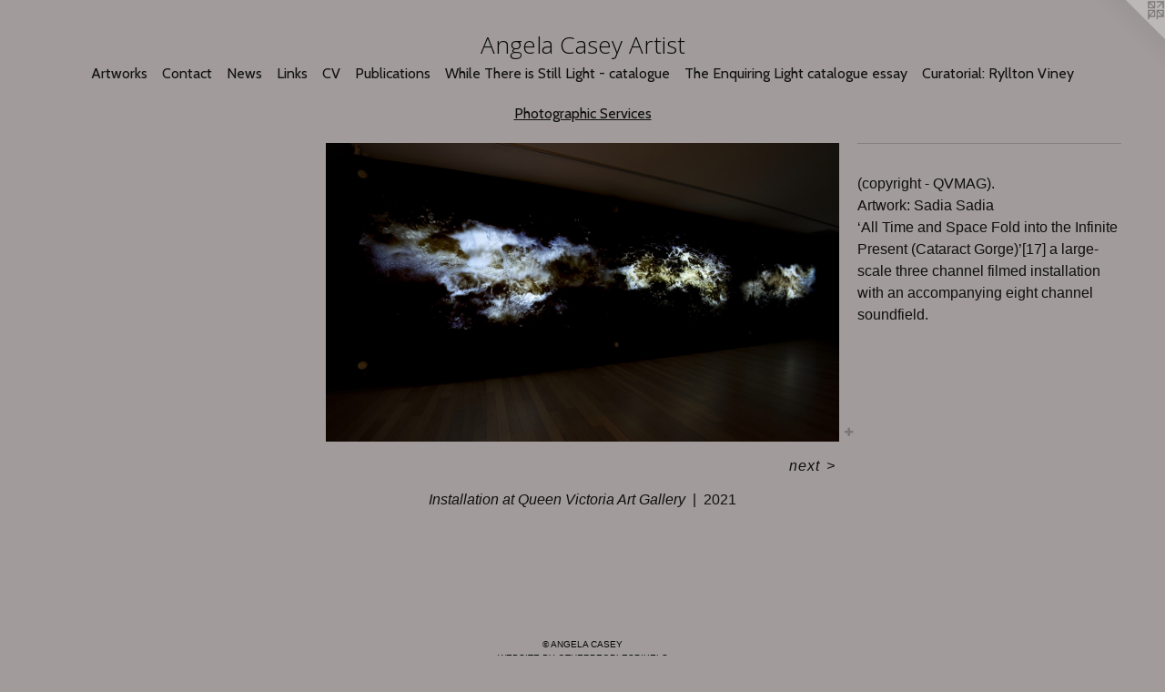

--- FILE ---
content_type: text/html;charset=utf-8
request_url: https://angelacasey.com/artwork/4934248-Installation%20at%20Queen%20Victoria%20Art%20Gallery.html
body_size: 4128
content:
<!doctype html><html class="no-js a-image mobile-title-align--center has-mobile-menu-icon--left l-simple has-text-next-to-media p-artwork has-page-nav mobile-menu-align--center has-wall-text "><head><meta charset="utf-8" /><meta content="IE=edge" http-equiv="X-UA-Compatible" /><meta http-equiv="X-OPP-Site-Id" content="52839" /><meta http-equiv="X-OPP-Revision" content="2116" /><meta http-equiv="X-OPP-Locke-Environment" content="production" /><meta http-equiv="X-OPP-Locke-Release" content="v0.0.141" /><title>Angela Casey Artist</title><link rel="canonical" href="https://angelacasey.com/artwork/4934248-Installation%20at%20Queen%20Victoria%20Art%20Gallery.html" /><meta content="website" property="og:type" /><meta property="og:url" content="https://angelacasey.com/artwork/4934248-Installation%20at%20Queen%20Victoria%20Art%20Gallery.html" /><meta property="og:title" content="Installation at Queen Victoria Art Gallery" /><meta content="width=device-width, initial-scale=1" name="viewport" /><link type="text/css" rel="stylesheet" href="//cdnjs.cloudflare.com/ajax/libs/normalize/3.0.2/normalize.min.css" /><link type="text/css" rel="stylesheet" media="only all" href="//maxcdn.bootstrapcdn.com/font-awesome/4.3.0/css/font-awesome.min.css" /><link type="text/css" rel="stylesheet" media="not all and (min-device-width: 600px) and (min-device-height: 600px)" href="/release/locke/production/v0.0.141/css/small.css" /><link type="text/css" rel="stylesheet" media="only all and (min-device-width: 600px) and (min-device-height: 600px)" href="/release/locke/production/v0.0.141/css/large-simple.css" /><link type="text/css" rel="stylesheet" media="not all and (min-device-width: 600px) and (min-device-height: 600px)" href="/r17604874300000002116/css/small-site.css" /><link type="text/css" rel="stylesheet" media="only all and (min-device-width: 600px) and (min-device-height: 600px)" href="/r17604874300000002116/css/large-site.css" /><link type="text/css" rel="stylesheet" media="only all and (min-device-width: 600px) and (min-device-height: 600px)" href="//fonts.googleapis.com/css?family=Cabin:400" /><link type="text/css" rel="stylesheet" media="only all and (min-device-width: 600px) and (min-device-height: 600px)" href="//fonts.googleapis.com/css?family=Open+Sans:300" /><link type="text/css" rel="stylesheet" media="not all and (min-device-width: 600px) and (min-device-height: 600px)" href="//fonts.googleapis.com/css?family=Cabin:400&amp;text=MENUHomeArtwksCnacLiVPublWh%20TSg-qy%3AR" /><link type="text/css" rel="stylesheet" media="not all and (min-device-width: 600px) and (min-device-height: 600px)" href="//fonts.googleapis.com/css?family=Open+Sans:300&amp;text=Angela%20Csyrti" /><script>window.OPP = window.OPP || {};
OPP.modernMQ = 'only all';
OPP.smallMQ = 'not all and (min-device-width: 600px) and (min-device-height: 600px)';
OPP.largeMQ = 'only all and (min-device-width: 600px) and (min-device-height: 600px)';
OPP.downURI = '/x/8/3/9/52839/.down';
OPP.gracePeriodURI = '/x/8/3/9/52839/.grace_period';
OPP.imgL = function (img) {
  !window.lazySizes && img.onerror();
};
OPP.imgE = function (img) {
  img.onerror = img.onload = null;
  img.src = img.getAttribute('data-src');
  //img.srcset = img.getAttribute('data-srcset');
};</script><script src="/release/locke/production/v0.0.141/js/modernizr.js"></script><script src="/release/locke/production/v0.0.141/js/masonry.js"></script><script src="/release/locke/production/v0.0.141/js/respimage.js"></script><script src="/release/locke/production/v0.0.141/js/ls.aspectratio.js"></script><script src="/release/locke/production/v0.0.141/js/lazysizes.js"></script><script src="/release/locke/production/v0.0.141/js/large.js"></script><script src="/release/locke/production/v0.0.141/js/hammer.js"></script><script>if (!Modernizr.mq('only all')) { document.write('<link type="text/css" rel="stylesheet" href="/release/locke/production/v0.0.141/css/minimal.css">') }</script><style>.media-max-width {
  display: block;
}

@media (min-height: 3325px) {

  .media-max-width {
    max-width: 4000.0px;
  }

}

@media (max-height: 3325px) {

  .media-max-width {
    max-width: 120.2749140893471vh;
  }

}</style></head><body><a class=" logo hidden--small" href="http://otherpeoplespixels.com/ref/angelacasey.com" title="Website by OtherPeoplesPixels" target="_blank"></a><header id="header"><a class=" site-title" href="/home.html"><span class=" site-title-text u-break-word">Angela Casey Artist</span><div class=" site-title-media"></div></a><a id="mobile-menu-icon" class="mobile-menu-icon hidden--no-js hidden--large"><svg viewBox="0 0 21 17" width="21" height="17" fill="currentColor"><rect x="0" y="0" width="21" height="3" rx="0"></rect><rect x="0" y="7" width="21" height="3" rx="0"></rect><rect x="0" y="14" width="21" height="3" rx="0"></rect></svg></a></header><nav class=" hidden--large"><ul class=" site-nav"><li class="nav-item nav-home "><a class="nav-link " href="/home.html">Home</a></li><li class="nav-item expanded nav-museum "><a class="nav-link " href="/section/377388.html">Artworks</a><ul><li class="nav-gallery nav-item expanded "><a class="nav-link " href="/section/524840-Dance%20with%20the%20Diemen.html">Dance with the Diemen</a></li><li class="nav-gallery nav-item expanded "><a class="nav-link " href="/section/506358-While%20There%20is%20Still%20Light%202021.html">While There is Still Light</a></li><li class="nav-gallery nav-item expanded "><a class="nav-link " href="/section/484930-The%20Nature%20of%20Falling%20Light.html">The Nature of Falling Light</a></li><li class="nav-gallery nav-item expanded "><a class="nav-link " href="/section/479831-The%20Enquiring%20Light.html">The Enquiring Light</a></li><li class="nav-gallery nav-item expanded "><a class="nav-link " href="/section/458507-The%20Black%20Suite%3a%20When%20This%20You%20SeeDevonport%20Regional%20Gallery%2c%20Tasmania28%20October%20-%203%20December%202017.html">The Black Suite: When This You See
Devonport Regional Gallery, Tasmania
28 October - 3 December 2017</a></li><li class="nav-gallery nav-item expanded "><a class="nav-link " href="/section/455857-Exit25%20August%20-%208%20September%202017Poimena%20Gallery%2c%20Tasmania%2e.html">Exit</a></li><li class="nav-gallery nav-item expanded "><a class="nav-link " href="/section/493939-Launceston%20Grammar%20Residency%202019.html">Grammar Residency</a></li><li class="nav-gallery nav-item expanded "><a class="nav-link " href="/section/493931-Port%20Arthur%20Historic%20Site%20Residency%202017.html">Port Arthur</a></li><li class="nav-gallery nav-item expanded "><a class="nav-link " href="/section/493938-Queen%20Victoria%20Museum%20and%20Art%20Gallery%20Residency%202017.html">QVMAG Residency</a></li><li class="nav-gallery nav-item expanded "><a class="nav-link " href="/section/524444-The%20Black%20Suite%202014.html">The Black Suite</a></li><li class="nav-gallery nav-item expanded "><a class="nav-link " href="/section/524443-The%20Passage%202013.html">The Passage</a></li><li class="nav-gallery nav-item expanded "><a class="nav-link " href="/section/524861-Engaged%20-%20A%20Collection%20of%20Public%20Toilet%20Images%20and%20Words.html">Engaged</a></li><li class="nav-gallery nav-item expanded "><a class="nav-link " href="/section/493930-More%20Works%202012-2022.html">More Works</a></li><li class="nav-gallery nav-item expanded "><a class="nav-link " href="/section/480951-Painting%20%26%20Intaglio%20Prints.html">Painting &amp; Intaglio Prints</a></li><li class="nav-gallery nav-item expanded "><a class="nav-link " href="/section/480952-Back%20Catalogue%201993%20-%202013.html">Back Catalogue</a></li><li class="nav-gallery nav-item expanded "><a class="selected nav-link " href="/section/499658-Photographic%20Services.html">Photographic Services</a></li></ul></li><li class="nav-item nav-contact "><a class="nav-link " href="/contact.html">Contact</a></li><li class="nav-news nav-item "><a class="nav-link " href="/news.html">News</a></li><li class="nav-links nav-item "><a class="nav-link " href="/links.html">Links</a></li><li class="nav-item nav-pdf1 "><a target="_blank" class="nav-link " href="//img-cache.oppcdn.com/fixed/52839/assets/s7c4j9CZ7X6oek2x.pdf">CV</a></li><li class="nav-pdf-links nav-item "><a class="nav-link " href="/pdfs.html">Publications</a></li><li class="nav-pdf4 nav-item "><a target="_blank" class="nav-link " href="//img-cache.oppcdn.com/fixed/52839/assets/7G_TqChmiiqqFZr1.pdf">While There is Still Light - catalogue</a></li><li class="nav-item nav-pdf2 "><a target="_blank" class="nav-link " href="//img-cache.oppcdn.com/fixed/52839/assets/DmVDolrYWUJd4cPg.pdf">The Enquiring Light catalogue essay</a></li><li class="nav-pdf3 nav-item "><a target="_blank" class="nav-link " href="//img-cache.oppcdn.com/fixed/52839/assets/EhxMfIRVQLI1E5pF.pdf">Curatorial: Ryllton Viney</a></li></ul></nav><div class=" content"><nav class=" hidden--small" id="nav"><header><a class=" site-title" href="/home.html"><span class=" site-title-text u-break-word">Angela Casey Artist</span><div class=" site-title-media"></div></a></header><ul class=" site-nav"><li class="nav-item nav-home "><a class="nav-link " href="/home.html">Home</a></li><li class="nav-item expanded nav-museum "><a class="nav-link " href="/section/377388.html">Artworks</a><ul><li class="nav-gallery nav-item expanded "><a class="nav-link " href="/section/524840-Dance%20with%20the%20Diemen.html">Dance with the Diemen</a></li><li class="nav-gallery nav-item expanded "><a class="nav-link " href="/section/506358-While%20There%20is%20Still%20Light%202021.html">While There is Still Light</a></li><li class="nav-gallery nav-item expanded "><a class="nav-link " href="/section/484930-The%20Nature%20of%20Falling%20Light.html">The Nature of Falling Light</a></li><li class="nav-gallery nav-item expanded "><a class="nav-link " href="/section/479831-The%20Enquiring%20Light.html">The Enquiring Light</a></li><li class="nav-gallery nav-item expanded "><a class="nav-link " href="/section/458507-The%20Black%20Suite%3a%20When%20This%20You%20SeeDevonport%20Regional%20Gallery%2c%20Tasmania28%20October%20-%203%20December%202017.html">The Black Suite: When This You See
Devonport Regional Gallery, Tasmania
28 October - 3 December 2017</a></li><li class="nav-gallery nav-item expanded "><a class="nav-link " href="/section/455857-Exit25%20August%20-%208%20September%202017Poimena%20Gallery%2c%20Tasmania%2e.html">Exit</a></li><li class="nav-gallery nav-item expanded "><a class="nav-link " href="/section/493939-Launceston%20Grammar%20Residency%202019.html">Grammar Residency</a></li><li class="nav-gallery nav-item expanded "><a class="nav-link " href="/section/493931-Port%20Arthur%20Historic%20Site%20Residency%202017.html">Port Arthur</a></li><li class="nav-gallery nav-item expanded "><a class="nav-link " href="/section/493938-Queen%20Victoria%20Museum%20and%20Art%20Gallery%20Residency%202017.html">QVMAG Residency</a></li><li class="nav-gallery nav-item expanded "><a class="nav-link " href="/section/524444-The%20Black%20Suite%202014.html">The Black Suite</a></li><li class="nav-gallery nav-item expanded "><a class="nav-link " href="/section/524443-The%20Passage%202013.html">The Passage</a></li><li class="nav-gallery nav-item expanded "><a class="nav-link " href="/section/524861-Engaged%20-%20A%20Collection%20of%20Public%20Toilet%20Images%20and%20Words.html">Engaged</a></li><li class="nav-gallery nav-item expanded "><a class="nav-link " href="/section/493930-More%20Works%202012-2022.html">More Works</a></li><li class="nav-gallery nav-item expanded "><a class="nav-link " href="/section/480951-Painting%20%26%20Intaglio%20Prints.html">Painting &amp; Intaglio Prints</a></li><li class="nav-gallery nav-item expanded "><a class="nav-link " href="/section/480952-Back%20Catalogue%201993%20-%202013.html">Back Catalogue</a></li><li class="nav-gallery nav-item expanded "><a class="selected nav-link " href="/section/499658-Photographic%20Services.html">Photographic Services</a></li></ul></li><li class="nav-item nav-contact "><a class="nav-link " href="/contact.html">Contact</a></li><li class="nav-news nav-item "><a class="nav-link " href="/news.html">News</a></li><li class="nav-links nav-item "><a class="nav-link " href="/links.html">Links</a></li><li class="nav-item nav-pdf1 "><a target="_blank" class="nav-link " href="//img-cache.oppcdn.com/fixed/52839/assets/s7c4j9CZ7X6oek2x.pdf">CV</a></li><li class="nav-pdf-links nav-item "><a class="nav-link " href="/pdfs.html">Publications</a></li><li class="nav-pdf4 nav-item "><a target="_blank" class="nav-link " href="//img-cache.oppcdn.com/fixed/52839/assets/7G_TqChmiiqqFZr1.pdf">While There is Still Light - catalogue</a></li><li class="nav-item nav-pdf2 "><a target="_blank" class="nav-link " href="//img-cache.oppcdn.com/fixed/52839/assets/DmVDolrYWUJd4cPg.pdf">The Enquiring Light catalogue essay</a></li><li class="nav-pdf3 nav-item "><a target="_blank" class="nav-link " href="//img-cache.oppcdn.com/fixed/52839/assets/EhxMfIRVQLI1E5pF.pdf">Curatorial: Ryllton Viney</a></li></ul><footer><div class=" copyright">© ANGELA CASEY</div><div class=" credit"><a href="http://otherpeoplespixels.com/ref/angelacasey.com" target="_blank">Website by OtherPeoplesPixels</a></div></footer></nav><main id="main"><div class=" page clearfix media-max-width"><h1 class="parent-title title"><a href="/section/377388.html" class="root title-segment hidden--small">Artworks</a><span class=" title-sep hidden--small"> &gt; </span><a class=" title-segment" href="/section/499658-Photographic%20Services.html">Photographic Services</a></h1><div class=" media-and-info"><div class=" page-media-wrapper media"><a class=" page-media" title="Installation at Queen Victoria Art Gallery" href="/artwork/4934243-Queen%20Victoria%20Art%20Gallery.html" id="media"><img data-aspectratio="4000/2328" class="u-img " alt="Installation at Queen Victoria Art Gallery" src="//img-cache.oppcdn.com/fixed/52839/assets/Py4Bfko7reQ4Ut27.jpg" srcset="//img-cache.oppcdn.com/img/v1.0/s:52839/t:QkxBTksrVEVYVCtIRVJF/p:12/g:tl/o:2.5/a:50/q:90/4000x2328-Py4Bfko7reQ4Ut27.jpg/4000x2328/f16d42b5cc37712342ae630814056e56.jpg 4000w,
//img-cache.oppcdn.com/img/v1.0/s:52839/t:QkxBTksrVEVYVCtIRVJF/p:12/g:tl/o:2.5/a:50/q:90/2520x1220-Py4Bfko7reQ4Ut27.jpg/2096x1220/45ab3ba0bc2e519e0ec4e0f90a20173c.jpg 2096w,
//img-cache.oppcdn.com/img/v1.0/s:52839/t:QkxBTksrVEVYVCtIRVJF/p:12/g:tl/o:2.5/a:50/q:90/1640x830-Py4Bfko7reQ4Ut27.jpg/1426x830/9514a75dc41d501688a44562035b3d07.jpg 1426w,
//img-cache.oppcdn.com/img/v1.0/s:52839/t:QkxBTksrVEVYVCtIRVJF/p:12/g:tl/o:2.5/a:50/q:90/1400x720-Py4Bfko7reQ4Ut27.jpg/1237x720/785a61ac606fee34289265d3e4fa1f0d.jpg 1237w,
//img-cache.oppcdn.com/img/v1.0/s:52839/t:QkxBTksrVEVYVCtIRVJF/p:12/g:tl/o:2.5/a:50/q:90/1240x588-Py4Bfko7reQ4Ut27.jpg/1010x588/b05f4f45ede2750f89dd1f474787909e.jpg 1010w,
//img-cache.oppcdn.com/img/v1.0/s:52839/t:QkxBTksrVEVYVCtIRVJF/p:12/g:tl/o:2.5/a:50/q:90/984x588-Py4Bfko7reQ4Ut27.jpg/984x572/93ac6f5ab51d02843d6e79ae1e885d86.jpg 984w,
//img-cache.oppcdn.com/fixed/52839/assets/Py4Bfko7reQ4Ut27.jpg 640w" sizes="(max-device-width: 599px) 100vw,
(max-device-height: 599px) 100vw,
(max-width: 640px) 640px,
(max-height: 372px) 640px,
(max-width: 984px) 984px,
(max-height: 572px) 984px,
(max-width: 1010px) 1010px,
(max-height: 588px) 1010px,
(max-width: 1237px) 1237px,
(max-height: 720px) 1237px,
(max-width: 1426px) 1426px,
(max-height: 830px) 1426px,
(max-width: 2096px) 2096px,
(max-height: 1220px) 2096px,
4000px" /></a><a class=" zoom-corner" style="display: none" id="zoom-corner"><span class=" zoom-icon fa fa-search-plus"></span></a><div class="share-buttons a2a_kit social-icons hidden--small" data-a2a-title="Installation at Queen Victoria Art Gallery" data-a2a-url="https://angelacasey.com/artwork/4934248-Installation%20at%20Queen%20Victoria%20Art%20Gallery.html"><a target="_blank" class="u-img-link share-button a2a_dd " href="https://www.addtoany.com/share_save"><span class="social-icon share fa-plus fa "></span></a></div></div><div class=" info border-color"><div class=" wall-text border-color"><div class=" wt-item wt-title">Installation at Queen Victoria Art Gallery</div><div class=" wt-item wt-date">2021</div></div><div class=" page-nav hidden--small border-color clearfix"><a class=" next" id="artwork-next" href="/artwork/4934243-Queen%20Victoria%20Art%20Gallery.html"><span class=" m-hover-show">next</span> &gt;</a></div></div></div><div class="description wordy t-multi-column u-columns-1 u-break-word border-color description-1 hr-before--small"><p>(copyright - QVMAG). <br clear="none" />Artwork: Sadia Sadia <br clear="none" />‘All Time and Space Fold into the Infinite Present (Cataract Gorge)’[17] a large-scale three channel filmed installation with an accompanying eight channel soundfield.</p></div><div class="share-buttons a2a_kit social-icons hidden--large" data-a2a-title="Installation at Queen Victoria Art Gallery" data-a2a-url="https://angelacasey.com/artwork/4934248-Installation%20at%20Queen%20Victoria%20Art%20Gallery.html"><a target="_blank" class="u-img-link share-button a2a_dd " href="https://www.addtoany.com/share_save"><span class="social-icon share fa-plus fa "></span></a></div></div></main></div><footer><div class=" copyright">© ANGELA CASEY</div><div class=" credit"><a href="http://otherpeoplespixels.com/ref/angelacasey.com" target="_blank">Website by OtherPeoplesPixels</a></div></footer><div class=" modal zoom-modal" style="display: none" id="zoom-modal"><style>@media (min-aspect-ratio: 500/291) {

  .zoom-media {
    width: auto;
    max-height: 2328px;
    height: 100%;
  }

}

@media (max-aspect-ratio: 500/291) {

  .zoom-media {
    height: auto;
    max-width: 4000px;
    width: 100%;
  }

}
@supports (object-fit: contain) {
  img.zoom-media {
    object-fit: contain;
    width: 100%;
    height: 100%;
    max-width: 4000px;
    max-height: 2328px;
  }
}</style><div class=" zoom-media-wrapper"><img onerror="OPP.imgE(this);" onload="OPP.imgL(this);" data-src="//img-cache.oppcdn.com/fixed/52839/assets/Py4Bfko7reQ4Ut27.jpg" data-srcset="//img-cache.oppcdn.com/img/v1.0/s:52839/t:QkxBTksrVEVYVCtIRVJF/p:12/g:tl/o:2.5/a:50/q:90/4000x2328-Py4Bfko7reQ4Ut27.jpg/4000x2328/f16d42b5cc37712342ae630814056e56.jpg 4000w,
//img-cache.oppcdn.com/img/v1.0/s:52839/t:QkxBTksrVEVYVCtIRVJF/p:12/g:tl/o:2.5/a:50/q:90/2520x1220-Py4Bfko7reQ4Ut27.jpg/2096x1220/45ab3ba0bc2e519e0ec4e0f90a20173c.jpg 2096w,
//img-cache.oppcdn.com/img/v1.0/s:52839/t:QkxBTksrVEVYVCtIRVJF/p:12/g:tl/o:2.5/a:50/q:90/1640x830-Py4Bfko7reQ4Ut27.jpg/1426x830/9514a75dc41d501688a44562035b3d07.jpg 1426w,
//img-cache.oppcdn.com/img/v1.0/s:52839/t:QkxBTksrVEVYVCtIRVJF/p:12/g:tl/o:2.5/a:50/q:90/1400x720-Py4Bfko7reQ4Ut27.jpg/1237x720/785a61ac606fee34289265d3e4fa1f0d.jpg 1237w,
//img-cache.oppcdn.com/img/v1.0/s:52839/t:QkxBTksrVEVYVCtIRVJF/p:12/g:tl/o:2.5/a:50/q:90/1240x588-Py4Bfko7reQ4Ut27.jpg/1010x588/b05f4f45ede2750f89dd1f474787909e.jpg 1010w,
//img-cache.oppcdn.com/img/v1.0/s:52839/t:QkxBTksrVEVYVCtIRVJF/p:12/g:tl/o:2.5/a:50/q:90/984x588-Py4Bfko7reQ4Ut27.jpg/984x572/93ac6f5ab51d02843d6e79ae1e885d86.jpg 984w,
//img-cache.oppcdn.com/fixed/52839/assets/Py4Bfko7reQ4Ut27.jpg 640w" data-sizes="(max-device-width: 599px) 100vw,
(max-device-height: 599px) 100vw,
(max-width: 640px) 640px,
(max-height: 372px) 640px,
(max-width: 984px) 984px,
(max-height: 572px) 984px,
(max-width: 1010px) 1010px,
(max-height: 588px) 1010px,
(max-width: 1237px) 1237px,
(max-height: 720px) 1237px,
(max-width: 1426px) 1426px,
(max-height: 830px) 1426px,
(max-width: 2096px) 2096px,
(max-height: 1220px) 2096px,
4000px" class="zoom-media lazyload hidden--no-js " alt="Installation at Queen Victoria Art Gallery" /><noscript><img class="zoom-media " alt="Installation at Queen Victoria Art Gallery" src="//img-cache.oppcdn.com/fixed/52839/assets/Py4Bfko7reQ4Ut27.jpg" /></noscript></div></div><div class=" offline"></div><script src="/release/locke/production/v0.0.141/js/small.js"></script><script src="/release/locke/production/v0.0.141/js/artwork.js"></script><script>var a2a_config = a2a_config || {};a2a_config.prioritize = ['facebook','twitter','linkedin','googleplus','pinterest','instagram','tumblr','share'];a2a_config.onclick = 1;(function(){  var a = document.createElement('script');  a.type = 'text/javascript'; a.async = true;  a.src = '//static.addtoany.com/menu/page.js';  document.getElementsByTagName('head')[0].appendChild(a);})();</script><script>window.oppa=window.oppa||function(){(oppa.q=oppa.q||[]).push(arguments)};oppa('config','pathname','production/v0.0.141/52839');oppa('set','g','true');oppa('set','l','simple');oppa('set','p','artwork');oppa('set','a','image');oppa('rect','m','media','');oppa('send');</script><script async="" src="/release/locke/production/v0.0.141/js/analytics.js"></script><script src="https://otherpeoplespixels.com/static/enable-preview.js"></script></body></html>

--- FILE ---
content_type: text/css;charset=utf-8
request_url: https://angelacasey.com/r17604874300000002116/css/large-site.css
body_size: 510
content:
body {
  background-color: #a19b9b;
  font-weight: normal;
  font-style: normal;
  font-family: "Lucida Sans Unicode", "Lucida Grande", sans-serif;
}

body {
  color: #100e0e;
}

main a {
  color: #0a0b0b;
}

main a:hover {
  text-decoration: underline;
  color: #222626;
}

main a:visited {
  color: #222626;
}

.site-title, .mobile-menu-icon {
  color: #080707;
}

.site-nav, .mobile-menu-link, nav:before, nav:after {
  color: #100f0f;
}

.site-nav a {
  color: #100f0f;
}

.site-nav a:hover {
  text-decoration: none;
  color: #2a2828;
}

.site-nav a:visited {
  color: #100f0f;
}

.site-nav a.selected {
  color: #2a2828;
}

.site-nav:hover a.selected {
  color: #100f0f;
}

footer {
  color: #070808;
}

footer a {
  color: #0a0b0b;
}

footer a:hover {
  text-decoration: underline;
  color: #222626;
}

footer a:visited {
  color: #222626;
}

.title, .news-item-title, .flex-page-title {
  color: #0c0d0c;
}

.title a {
  color: #0c0d0c;
}

.title a:hover {
  text-decoration: none;
  color: #242824;
}

.title a:visited {
  color: #0c0d0c;
}

.hr, .hr-before:before, .hr-after:after, .hr-before--small:before, .hr-before--large:before, .hr-after--small:after, .hr-after--large:after {
  border-top-color: #7d6d6d;
}

.button {
  background: #0a0b0b;
  color: #a19b9b;
}

.social-icon {
  background-color: #100e0e;
  color: #a19b9b;
}

.welcome-modal {
  background-color: #000000;
}

.share-button .social-icon {
  color: #100e0e;
}

.site-title {
  font-family: "Open Sans", sans-serif;
  font-style: normal;
  font-weight: 300;
}

.site-nav {
  font-family: "Cabin", sans-serif;
  font-style: normal;
  font-weight: 400;
}

.section-title, .parent-title, .news-item-title, .link-name, .preview-placeholder, .preview-image, .flex-page-title {
  font-family: "Cabin", sans-serif;
  font-style: normal;
  font-weight: 400;
}

body {
  font-size: 16px;
}

.site-title {
  font-size: 26px;
}

.site-nav {
  font-size: 16px;
}

.title, .news-item-title, .link-name, .flex-page-title {
  font-size: 16px;
}

.border-color {
  border-color: hsla(0, 6.6666665%, 5.882353%, 0.2);
}

.p-artwork .page-nav a {
  color: #100e0e;
}

.p-artwork .page-nav a:hover {
  text-decoration: none;
  color: #100e0e;
}

.p-artwork .page-nav a:visited {
  color: #100e0e;
}

.wordy {
  text-align: left;
}

--- FILE ---
content_type: text/css;charset=utf-8
request_url: https://angelacasey.com/r17604874300000002116/css/small-site.css
body_size: 383
content:
body {
  background-color: #a19b9b;
  font-weight: normal;
  font-style: normal;
  font-family: "Lucida Sans Unicode", "Lucida Grande", sans-serif;
}

body {
  color: #100e0e;
}

main a {
  color: #0a0b0b;
}

main a:hover {
  text-decoration: underline;
  color: #222626;
}

main a:visited {
  color: #222626;
}

.site-title, .mobile-menu-icon {
  color: #080707;
}

.site-nav, .mobile-menu-link, nav:before, nav:after {
  color: #100f0f;
}

.site-nav a {
  color: #100f0f;
}

.site-nav a:hover {
  text-decoration: none;
  color: #2a2828;
}

.site-nav a:visited {
  color: #100f0f;
}

.site-nav a.selected {
  color: #2a2828;
}

.site-nav:hover a.selected {
  color: #100f0f;
}

footer {
  color: #070808;
}

footer a {
  color: #0a0b0b;
}

footer a:hover {
  text-decoration: underline;
  color: #222626;
}

footer a:visited {
  color: #222626;
}

.title, .news-item-title, .flex-page-title {
  color: #0c0d0c;
}

.title a {
  color: #0c0d0c;
}

.title a:hover {
  text-decoration: none;
  color: #242824;
}

.title a:visited {
  color: #0c0d0c;
}

.hr, .hr-before:before, .hr-after:after, .hr-before--small:before, .hr-before--large:before, .hr-after--small:after, .hr-after--large:after {
  border-top-color: #7d6d6d;
}

.button {
  background: #0a0b0b;
  color: #a19b9b;
}

.social-icon {
  background-color: #100e0e;
  color: #a19b9b;
}

.welcome-modal {
  background-color: #000000;
}

.site-title {
  font-family: "Open Sans", sans-serif;
  font-style: normal;
  font-weight: 300;
}

nav {
  font-family: "Cabin", sans-serif;
  font-style: normal;
  font-weight: 400;
}

.wordy {
  text-align: left;
}

.site-title {
  font-size: 2.125rem;
}

footer .credit a {
  color: #100e0e;
}

--- FILE ---
content_type: text/css; charset=utf-8
request_url: https://fonts.googleapis.com/css?family=Cabin:400&text=MENUHomeArtwksCnacLiVPublWh%20TSg-qy%3AR
body_size: -395
content:
@font-face {
  font-family: 'Cabin';
  font-style: normal;
  font-weight: 400;
  font-stretch: 100%;
  src: url(https://fonts.gstatic.com/l/font?kit=u-4X0qWljRw-PfU81xCKCpdpbgZJl6XFpfEd7eA9BIxxkV2EL7Svxm7qG_ufI8yQkxjho2inWypaQS6kd6KFAdWnHxvTJEg1tjaubWCkkPVvgA&skey=d53a2c61c6b52b74&v=v35) format('woff2');
}
